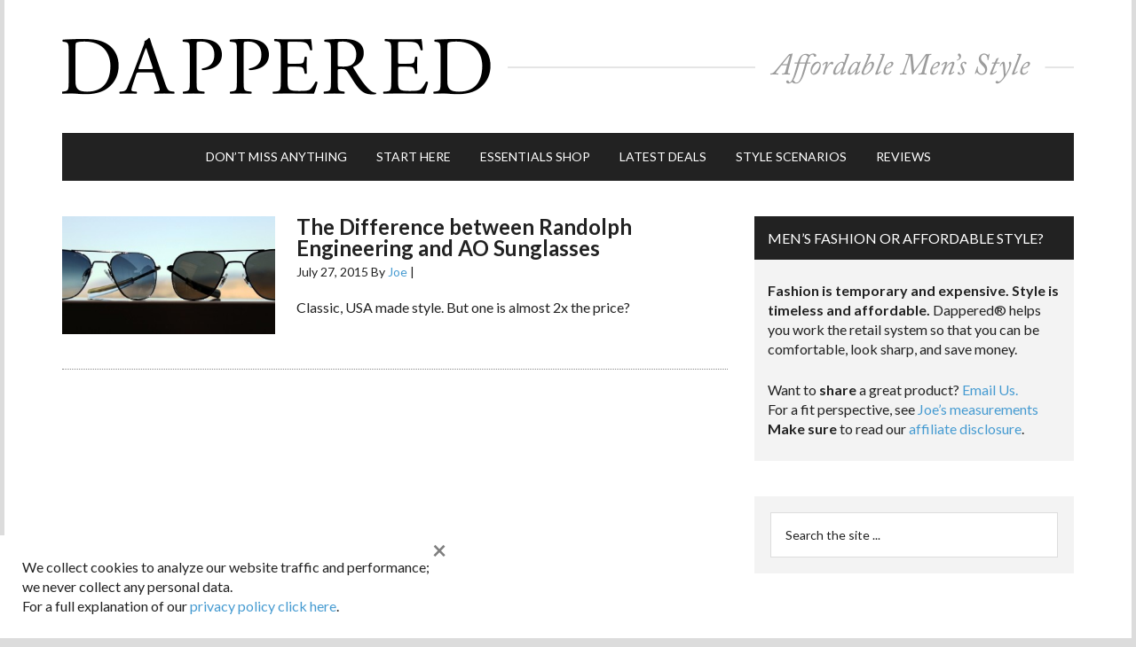

--- FILE ---
content_type: text/html; charset=utf-8
request_url: https://www.google.com/recaptcha/api2/aframe
body_size: 168
content:
<!DOCTYPE HTML><html><head><meta http-equiv="content-type" content="text/html; charset=UTF-8"></head><body><script nonce="zUbvknWvVZ-jsNGQ6TX65A">/** Anti-fraud and anti-abuse applications only. See google.com/recaptcha */ try{var clients={'sodar':'https://pagead2.googlesyndication.com/pagead/sodar?'};window.addEventListener("message",function(a){try{if(a.source===window.parent){var b=JSON.parse(a.data);var c=clients[b['id']];if(c){var d=document.createElement('img');d.src=c+b['params']+'&rc='+(localStorage.getItem("rc::a")?sessionStorage.getItem("rc::b"):"");window.document.body.appendChild(d);sessionStorage.setItem("rc::e",parseInt(sessionStorage.getItem("rc::e")||0)+1);localStorage.setItem("rc::h",'1768454101998');}}}catch(b){}});window.parent.postMessage("_grecaptcha_ready", "*");}catch(b){}</script></body></html>